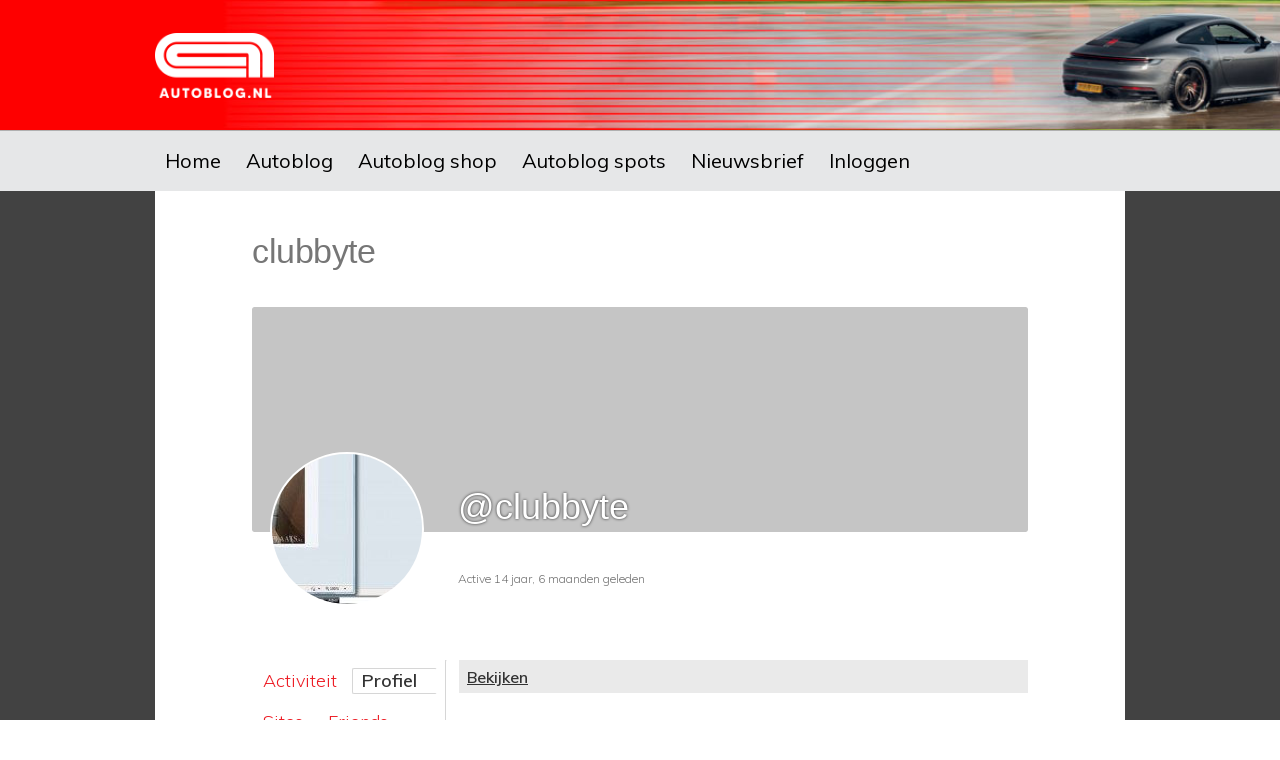

--- FILE ---
content_type: text/html; charset=UTF-8
request_url: https://netwerk.autoblog.nl/gebruikers/clubbyte/profile/
body_size: 17125
content:
<!DOCTYPE html>
<html lang="nl-NL">
<head >
<meta charset="UTF-8" />
<meta name="viewport" content="width=device-width, initial-scale=1" />
<meta name='robots' content='index, follow, max-image-preview:large, max-snippet:-1, max-video-preview:-1' />
	<style>img:is([sizes="auto" i], [sizes^="auto," i]) { contain-intrinsic-size: 3000px 1500px }</style>
		<script async src="https://oneline.nextday.media/static/tags/66db1bc5d6ce0fc4b45c4a77.js"></script>
	<script>
		var consentForAds = false;
	</script>
			<script>
			var gptadslots = [];
			var googletag = googletag || {};
			googletag.cmd = googletag.cmd || [];
			googletag.cmd.push(function() {
			googletag.pubads().disableInitialLoad();
			});
			</script>
			
			<!-- Facebook Pixel Code -->
			<script>
			!function(f,b,e,v,n,t,s)
			{if(f.fbq)return;n=f.fbq=function(){n.callMethod?
			n.callMethod.apply(n,arguments):n.queue.push(arguments)};
			if(!f._fbq)f._fbq=n;n.push=n;n.loaded=!0;n.version='2.0';
			n.queue=[];t=b.createElement(e);t.async=!0;
			t.src=v;s=b.getElementsByTagName(e)[0];
			s.parentNode.insertBefore(t,s)}(window,document,'script',
			'https://connect.facebook.net/en_US/fbevents.js');
			fbq('init', '2431600583762158');
			fbq('track', 'PageView');
			</script>
			<noscript>
			<img height="1" width="1" src="https://www.facebook.com/tr?id=2431600583762158&ev=PageView&noscript=1"/>
			</noscript>
			<script>
				window.dataLayer = window.dataLayer || [];
				function gtag(){dataLayer.push(arguments);}
				gtag('js', new Date());
				gtag('config', 'G-QDSBK0CRE7');
			</script>
			<!-- Google Tag Manager -->
				<script>(function(w,d,s,l,i){w[l]=w[l]||[];w[l].push({'gtm.start':
				new Date().getTime(),event:'gtm.js'});var f=d.getElementsByTagName(s)[0],
				j=d.createElement(s),dl=l!='dataLayer'?'&l='+l:'';j.async=true;j.src=
				'https://www.googletagmanager.com/gtm.js?id='+i+dl;f.parentNode.insertBefore(j,f);
				})(window,document,'script','dataLayer','GTM-NHWLRCW');</script>
			<!-- End Google Tag Manager -->
			<meta http-equiv="Pragma" content="no-cache" />
	<meta name="rating" content="Safe For Kids" />
	<meta name="copyright" content="2026" />
	<meta name="apple-itunes-app" content="app-id=390857366">
	<meta name="google-play-app" content="app-id=com.opacha.autoblog">
	<meta name="p:domain_verify" content="0e7fbe51ca90c51e0c8149a7a04177af" />
	
	<!-- This site is optimized with the Yoast SEO Premium plugin v26.8 (Yoast SEO v26.8) - https://yoast.com/product/yoast-seo-premium-wordpress/ -->
	<title>Profiel &#8211; clubbyte</title>
	<meta property="og:locale" content="nl_NL" />
	<meta property="og:type" content="website" />
	<meta property="og:site_name" content="Autoblog.nl netwerk" />
	<meta name="twitter:card" content="summary_large_image" />
	<meta name="twitter:site" content="@autoblog" />
	<script type="application/ld+json" class="yoast-schema-graph">{"@context":"https://schema.org","@graph":[{"@type":"WebSite","@id":"https://netwerk.autoblog.nl/#website","url":"https://netwerk.autoblog.nl/","name":"Autoblog.nl netwerk","description":"Wij houden van auto&#039;s","publisher":{"@id":"https://netwerk.autoblog.nl/#organization"},"potentialAction":[{"@type":"SearchAction","target":{"@type":"EntryPoint","urlTemplate":"https://netwerk.autoblog.nl/?s={search_term_string}"},"query-input":{"@type":"PropertyValueSpecification","valueRequired":true,"valueName":"search_term_string"}}],"inLanguage":"nl-NL"},{"@type":"Organization","@id":"https://netwerk.autoblog.nl/#organization","name":"Autoblog BV","url":"https://netwerk.autoblog.nl/","logo":{"@type":"ImageObject","inLanguage":"nl-NL","@id":"https://netwerk.autoblog.nl/#/schema/logo/image/","url":"https://netwerk.autoblog.nl/wp-content/uploads/2020/05/ab_logo_large.png","contentUrl":"https://netwerk.autoblog.nl/wp-content/uploads/2020/05/ab_logo_large.png","width":123,"height":93,"caption":"Autoblog BV"},"image":{"@id":"https://netwerk.autoblog.nl/#/schema/logo/image/"},"sameAs":["https://www.facebook.com/autoblog.nl","https://x.com/autoblog","https://www.instagram.com/autoblognl/","https://www.youtube.com/user/autoblogger"]}]}</script>
	<!-- / Yoast SEO Premium plugin. -->


<link rel='dns-prefetch' href='//www.autoblog.nl' />
<link rel='dns-prefetch' href='//static.autoblog.nl' />
<link rel='dns-prefetch' href='//fonts.googleapis.com' />
<link rel='dns-prefetch' href='//unpkg.com' />
<link rel='dns-prefetch' href='//maxcdn.bootstrapcdn.com' />
<link rel="alternate" type="application/rss+xml" title="Autoblog.nl netwerk &raquo; feed" href="https://netwerk.autoblog.nl/feed/" />
<link rel="alternate" type="application/rss+xml" title="Autoblog.nl netwerk &raquo; reacties feed" href="https://netwerk.autoblog.nl/comments/feed/" />
<script type="text/javascript">
/* <![CDATA[ */
window._wpemojiSettings = {"baseUrl":"https:\/\/s.w.org\/images\/core\/emoji\/16.0.1\/72x72\/","ext":".png","svgUrl":"https:\/\/s.w.org\/images\/core\/emoji\/16.0.1\/svg\/","svgExt":".svg","source":{"concatemoji":"https:\/\/netwerk.autoblog.nl\/wp-includes\/js\/wp-emoji-release.min.js?ver=6.8.3"}};
/*! This file is auto-generated */
!function(s,n){var o,i,e;function c(e){try{var t={supportTests:e,timestamp:(new Date).valueOf()};sessionStorage.setItem(o,JSON.stringify(t))}catch(e){}}function p(e,t,n){e.clearRect(0,0,e.canvas.width,e.canvas.height),e.fillText(t,0,0);var t=new Uint32Array(e.getImageData(0,0,e.canvas.width,e.canvas.height).data),a=(e.clearRect(0,0,e.canvas.width,e.canvas.height),e.fillText(n,0,0),new Uint32Array(e.getImageData(0,0,e.canvas.width,e.canvas.height).data));return t.every(function(e,t){return e===a[t]})}function u(e,t){e.clearRect(0,0,e.canvas.width,e.canvas.height),e.fillText(t,0,0);for(var n=e.getImageData(16,16,1,1),a=0;a<n.data.length;a++)if(0!==n.data[a])return!1;return!0}function f(e,t,n,a){switch(t){case"flag":return n(e,"\ud83c\udff3\ufe0f\u200d\u26a7\ufe0f","\ud83c\udff3\ufe0f\u200b\u26a7\ufe0f")?!1:!n(e,"\ud83c\udde8\ud83c\uddf6","\ud83c\udde8\u200b\ud83c\uddf6")&&!n(e,"\ud83c\udff4\udb40\udc67\udb40\udc62\udb40\udc65\udb40\udc6e\udb40\udc67\udb40\udc7f","\ud83c\udff4\u200b\udb40\udc67\u200b\udb40\udc62\u200b\udb40\udc65\u200b\udb40\udc6e\u200b\udb40\udc67\u200b\udb40\udc7f");case"emoji":return!a(e,"\ud83e\udedf")}return!1}function g(e,t,n,a){var r="undefined"!=typeof WorkerGlobalScope&&self instanceof WorkerGlobalScope?new OffscreenCanvas(300,150):s.createElement("canvas"),o=r.getContext("2d",{willReadFrequently:!0}),i=(o.textBaseline="top",o.font="600 32px Arial",{});return e.forEach(function(e){i[e]=t(o,e,n,a)}),i}function t(e){var t=s.createElement("script");t.src=e,t.defer=!0,s.head.appendChild(t)}"undefined"!=typeof Promise&&(o="wpEmojiSettingsSupports",i=["flag","emoji"],n.supports={everything:!0,everythingExceptFlag:!0},e=new Promise(function(e){s.addEventListener("DOMContentLoaded",e,{once:!0})}),new Promise(function(t){var n=function(){try{var e=JSON.parse(sessionStorage.getItem(o));if("object"==typeof e&&"number"==typeof e.timestamp&&(new Date).valueOf()<e.timestamp+604800&&"object"==typeof e.supportTests)return e.supportTests}catch(e){}return null}();if(!n){if("undefined"!=typeof Worker&&"undefined"!=typeof OffscreenCanvas&&"undefined"!=typeof URL&&URL.createObjectURL&&"undefined"!=typeof Blob)try{var e="postMessage("+g.toString()+"("+[JSON.stringify(i),f.toString(),p.toString(),u.toString()].join(",")+"));",a=new Blob([e],{type:"text/javascript"}),r=new Worker(URL.createObjectURL(a),{name:"wpTestEmojiSupports"});return void(r.onmessage=function(e){c(n=e.data),r.terminate(),t(n)})}catch(e){}c(n=g(i,f,p,u))}t(n)}).then(function(e){for(var t in e)n.supports[t]=e[t],n.supports.everything=n.supports.everything&&n.supports[t],"flag"!==t&&(n.supports.everythingExceptFlag=n.supports.everythingExceptFlag&&n.supports[t]);n.supports.everythingExceptFlag=n.supports.everythingExceptFlag&&!n.supports.flag,n.DOMReady=!1,n.readyCallback=function(){n.DOMReady=!0}}).then(function(){return e}).then(function(){var e;n.supports.everything||(n.readyCallback(),(e=n.source||{}).concatemoji?t(e.concatemoji):e.wpemoji&&e.twemoji&&(t(e.twemoji),t(e.wpemoji)))}))}((window,document),window._wpemojiSettings);
/* ]]> */
</script>
<link rel='stylesheet' id='autoblog-netwerk-css' href='https://netwerk.autoblog.nl/wp-content/themes/autoblog-netwerk/style.css?ver=7.31.19' type='text/css' media='all' />
<style id='wp-emoji-styles-inline-css' type='text/css'>

	img.wp-smiley, img.emoji {
		display: inline !important;
		border: none !important;
		box-shadow: none !important;
		height: 1em !important;
		width: 1em !important;
		margin: 0 0.07em !important;
		vertical-align: -0.1em !important;
		background: none !important;
		padding: 0 !important;
	}
</style>
<link rel='stylesheet' id='wp-block-library-css' href='https://netwerk.autoblog.nl/wp-includes/css/dist/block-library/style.min.css?ver=6.8.3' type='text/css' media='all' />
<style id='classic-theme-styles-inline-css' type='text/css'>
/*! This file is auto-generated */
.wp-block-button__link{color:#fff;background-color:#32373c;border-radius:9999px;box-shadow:none;text-decoration:none;padding:calc(.667em + 2px) calc(1.333em + 2px);font-size:1.125em}.wp-block-file__button{background:#32373c;color:#fff;text-decoration:none}
</style>
<style id='bp-login-form-style-inline-css' type='text/css'>
.widget_bp_core_login_widget .bp-login-widget-user-avatar{float:left}.widget_bp_core_login_widget .bp-login-widget-user-links{margin-left:70px}#bp-login-widget-form label{display:block;font-weight:600;margin:15px 0 5px;width:auto}#bp-login-widget-form input[type=password],#bp-login-widget-form input[type=text]{background-color:#fafafa;border:1px solid #d6d6d6;border-radius:0;font:inherit;font-size:100%;padding:.5em;width:100%}#bp-login-widget-form .bp-login-widget-register-link,#bp-login-widget-form .login-submit{display:inline;width:-moz-fit-content;width:fit-content}#bp-login-widget-form .bp-login-widget-register-link{margin-left:1em}#bp-login-widget-form .bp-login-widget-register-link a{filter:invert(1)}#bp-login-widget-form .bp-login-widget-pwd-link{font-size:80%}

</style>
<style id='bp-primary-nav-style-inline-css' type='text/css'>
.buddypress_object_nav .bp-navs{background:#0000;clear:both;overflow:hidden}.buddypress_object_nav .bp-navs ul{margin:0;padding:0}.buddypress_object_nav .bp-navs ul li{list-style:none;margin:0}.buddypress_object_nav .bp-navs ul li a,.buddypress_object_nav .bp-navs ul li span{border:0;display:block;padding:5px 10px;text-decoration:none}.buddypress_object_nav .bp-navs ul li .count{background:#eaeaea;border:1px solid #ccc;border-radius:50%;color:#555;display:inline-block;font-size:12px;margin-left:2px;padding:3px 6px;text-align:center;vertical-align:middle}.buddypress_object_nav .bp-navs ul li a .count:empty{display:none}.buddypress_object_nav .bp-navs ul li.last select{max-width:185px}.buddypress_object_nav .bp-navs ul li.current a,.buddypress_object_nav .bp-navs ul li.selected a{color:#333;opacity:1}.buddypress_object_nav .bp-navs ul li.current a .count,.buddypress_object_nav .bp-navs ul li.selected a .count{background-color:#fff}.buddypress_object_nav .bp-navs ul li.dynamic a .count,.buddypress_object_nav .bp-navs ul li.dynamic.current a .count,.buddypress_object_nav .bp-navs ul li.dynamic.selected a .count{background-color:#5087e5;border:0;color:#fafafa}.buddypress_object_nav .bp-navs ul li.dynamic a:hover .count{background-color:#5087e5;border:0;color:#fff}.buddypress_object_nav .main-navs.dir-navs{margin-bottom:20px}.buddypress_object_nav .bp-navs.group-create-links ul li.current a{text-align:center}.buddypress_object_nav .bp-navs.group-create-links ul li:not(.current),.buddypress_object_nav .bp-navs.group-create-links ul li:not(.current) a{color:#767676}.buddypress_object_nav .bp-navs.group-create-links ul li:not(.current) a:focus,.buddypress_object_nav .bp-navs.group-create-links ul li:not(.current) a:hover{background:none;color:#555}.buddypress_object_nav .bp-navs.group-create-links ul li:not(.current) a[disabled]:focus,.buddypress_object_nav .bp-navs.group-create-links ul li:not(.current) a[disabled]:hover{color:#767676}

</style>
<style id='bp-member-style-inline-css' type='text/css'>
[data-type="bp/member"] input.components-placeholder__input{border:1px solid #757575;border-radius:2px;flex:1 1 auto;padding:6px 8px}.bp-block-member{position:relative}.bp-block-member .member-content{display:flex}.bp-block-member .user-nicename{display:block}.bp-block-member .user-nicename a{border:none;color:currentColor;text-decoration:none}.bp-block-member .bp-profile-button{width:100%}.bp-block-member .bp-profile-button a.button{bottom:10px;display:inline-block;margin:18px 0 0;position:absolute;right:0}.bp-block-member.has-cover .item-header-avatar,.bp-block-member.has-cover .member-content,.bp-block-member.has-cover .member-description{z-index:2}.bp-block-member.has-cover .member-content,.bp-block-member.has-cover .member-description{padding-top:75px}.bp-block-member.has-cover .bp-member-cover-image{background-color:#c5c5c5;background-position:top;background-repeat:no-repeat;background-size:cover;border:0;display:block;height:150px;left:0;margin:0;padding:0;position:absolute;top:0;width:100%;z-index:1}.bp-block-member img.avatar{height:auto;width:auto}.bp-block-member.avatar-none .item-header-avatar{display:none}.bp-block-member.avatar-none.has-cover{min-height:200px}.bp-block-member.avatar-full{min-height:150px}.bp-block-member.avatar-full .item-header-avatar{width:180px}.bp-block-member.avatar-thumb .member-content{align-items:center;min-height:50px}.bp-block-member.avatar-thumb .item-header-avatar{width:70px}.bp-block-member.avatar-full.has-cover{min-height:300px}.bp-block-member.avatar-full.has-cover .item-header-avatar{width:200px}.bp-block-member.avatar-full.has-cover img.avatar{background:#fffc;border:2px solid #fff;margin-left:20px}.bp-block-member.avatar-thumb.has-cover .item-header-avatar{padding-top:75px}.entry .entry-content .bp-block-member .user-nicename a{border:none;color:currentColor;text-decoration:none}

</style>
<style id='bp-members-style-inline-css' type='text/css'>
[data-type="bp/members"] .components-placeholder.is-appender{min-height:0}[data-type="bp/members"] .components-placeholder.is-appender .components-placeholder__label:empty{display:none}[data-type="bp/members"] .components-placeholder input.components-placeholder__input{border:1px solid #757575;border-radius:2px;flex:1 1 auto;padding:6px 8px}[data-type="bp/members"].avatar-none .member-description{width:calc(100% - 44px)}[data-type="bp/members"].avatar-full .member-description{width:calc(100% - 224px)}[data-type="bp/members"].avatar-thumb .member-description{width:calc(100% - 114px)}[data-type="bp/members"] .member-content{position:relative}[data-type="bp/members"] .member-content .is-right{position:absolute;right:2px;top:2px}[data-type="bp/members"] .columns-2 .member-content .member-description,[data-type="bp/members"] .columns-3 .member-content .member-description,[data-type="bp/members"] .columns-4 .member-content .member-description{padding-left:44px;width:calc(100% - 44px)}[data-type="bp/members"] .columns-3 .is-right{right:-10px}[data-type="bp/members"] .columns-4 .is-right{right:-50px}.bp-block-members.is-grid{display:flex;flex-wrap:wrap;padding:0}.bp-block-members.is-grid .member-content{margin:0 1.25em 1.25em 0;width:100%}@media(min-width:600px){.bp-block-members.columns-2 .member-content{width:calc(50% - .625em)}.bp-block-members.columns-2 .member-content:nth-child(2n){margin-right:0}.bp-block-members.columns-3 .member-content{width:calc(33.33333% - .83333em)}.bp-block-members.columns-3 .member-content:nth-child(3n){margin-right:0}.bp-block-members.columns-4 .member-content{width:calc(25% - .9375em)}.bp-block-members.columns-4 .member-content:nth-child(4n){margin-right:0}}.bp-block-members .member-content{display:flex;flex-direction:column;padding-bottom:1em;text-align:center}.bp-block-members .member-content .item-header-avatar,.bp-block-members .member-content .member-description{width:100%}.bp-block-members .member-content .item-header-avatar{margin:0 auto}.bp-block-members .member-content .item-header-avatar img.avatar{display:inline-block}@media(min-width:600px){.bp-block-members .member-content{flex-direction:row;text-align:left}.bp-block-members .member-content .item-header-avatar,.bp-block-members .member-content .member-description{width:auto}.bp-block-members .member-content .item-header-avatar{margin:0}}.bp-block-members .member-content .user-nicename{display:block}.bp-block-members .member-content .user-nicename a{border:none;color:currentColor;text-decoration:none}.bp-block-members .member-content time{color:#767676;display:block;font-size:80%}.bp-block-members.avatar-none .item-header-avatar{display:none}.bp-block-members.avatar-full{min-height:190px}.bp-block-members.avatar-full .item-header-avatar{width:180px}.bp-block-members.avatar-thumb .member-content{min-height:80px}.bp-block-members.avatar-thumb .item-header-avatar{width:70px}.bp-block-members.columns-2 .member-content,.bp-block-members.columns-3 .member-content,.bp-block-members.columns-4 .member-content{display:block;text-align:center}.bp-block-members.columns-2 .member-content .item-header-avatar,.bp-block-members.columns-3 .member-content .item-header-avatar,.bp-block-members.columns-4 .member-content .item-header-avatar{margin:0 auto}.bp-block-members img.avatar{height:auto;max-width:-moz-fit-content;max-width:fit-content;width:auto}.bp-block-members .member-content.has-activity{align-items:center}.bp-block-members .member-content.has-activity .item-header-avatar{padding-right:1em}.bp-block-members .member-content.has-activity .wp-block-quote{margin-bottom:0;text-align:left}.bp-block-members .member-content.has-activity .wp-block-quote cite a,.entry .entry-content .bp-block-members .user-nicename a{border:none;color:currentColor;text-decoration:none}

</style>
<style id='bp-dynamic-members-style-inline-css' type='text/css'>
.bp-dynamic-block-container .item-options{font-size:.5em;margin:0 0 1em;padding:1em 0}.bp-dynamic-block-container .item-options a.selected{font-weight:600}.bp-dynamic-block-container ul.item-list{list-style:none;margin:1em 0;padding-left:0}.bp-dynamic-block-container ul.item-list li{margin-bottom:1em}.bp-dynamic-block-container ul.item-list li:after,.bp-dynamic-block-container ul.item-list li:before{content:" ";display:table}.bp-dynamic-block-container ul.item-list li:after{clear:both}.bp-dynamic-block-container ul.item-list li .item-avatar{float:left;width:60px}.bp-dynamic-block-container ul.item-list li .item{margin-left:70px}

</style>
<style id='bp-online-members-style-inline-css' type='text/css'>
.widget_bp_core_whos_online_widget .avatar-block,[data-type="bp/online-members"] .avatar-block{display:flex;flex-flow:row wrap}.widget_bp_core_whos_online_widget .avatar-block img,[data-type="bp/online-members"] .avatar-block img{margin:.5em}

</style>
<style id='bp-active-members-style-inline-css' type='text/css'>
.widget_bp_core_recently_active_widget .avatar-block,[data-type="bp/active-members"] .avatar-block{display:flex;flex-flow:row wrap}.widget_bp_core_recently_active_widget .avatar-block img,[data-type="bp/active-members"] .avatar-block img{margin:.5em}

</style>
<style id='bp-latest-activities-style-inline-css' type='text/css'>
.bp-latest-activities .components-flex.components-select-control select[multiple]{height:auto;padding:0 8px}.bp-latest-activities .components-flex.components-select-control select[multiple]+.components-input-control__suffix svg{display:none}.bp-latest-activities-block a,.entry .entry-content .bp-latest-activities-block a{border:none;text-decoration:none}.bp-latest-activities-block .activity-list.item-list blockquote{border:none;padding:0}.bp-latest-activities-block .activity-list.item-list blockquote .activity-item:not(.mini){box-shadow:1px 0 4px #00000026;padding:0 1em;position:relative}.bp-latest-activities-block .activity-list.item-list blockquote .activity-item:not(.mini):after,.bp-latest-activities-block .activity-list.item-list blockquote .activity-item:not(.mini):before{border-color:#0000;border-style:solid;content:"";display:block;height:0;left:15px;position:absolute;width:0}.bp-latest-activities-block .activity-list.item-list blockquote .activity-item:not(.mini):before{border-top-color:#00000026;border-width:9px;bottom:-18px;left:14px}.bp-latest-activities-block .activity-list.item-list blockquote .activity-item:not(.mini):after{border-top-color:#fff;border-width:8px;bottom:-16px}.bp-latest-activities-block .activity-list.item-list blockquote .activity-item.mini .avatar{display:inline-block;height:20px;margin-right:2px;vertical-align:middle;width:20px}.bp-latest-activities-block .activity-list.item-list footer{align-items:center;display:flex}.bp-latest-activities-block .activity-list.item-list footer img.avatar{border:none;display:inline-block;margin-right:.5em}.bp-latest-activities-block .activity-list.item-list footer .activity-time-since{font-size:90%}.bp-latest-activities-block .widget-error{border-left:4px solid #0b80a4;box-shadow:1px 0 4px #00000026}.bp-latest-activities-block .widget-error p{padding:0 1em}

</style>
<style id='bp-recent-posts-style-inline-css' type='text/css'>
.bp-recent-posts-block-container a{box-shadow:none;text-decoration:none}.bp-recent-posts-block-container ul.item-list{list-style:none;margin:10px 0}.bp-recent-posts-block-container ul.activity-list{padding:0}.bp-recent-posts-block-container ul.activity-list blockquote{margin:0 0 1.5em;overflow:visible;padding:0 0 .75em .75em}.bp-recent-posts-block-container ul.activity-list img{margin-bottom:.5em}.bp-recent-posts-block-container ul.activity-list li{border-bottom:1px solid #ccc;margin-bottom:1em}.bp-recent-posts-block-container ul.activity-list li .activity-header p{margin-bottom:.5em}.bp-recent-posts-block-container ul.activity-list li .activity-header p .time-since{color:#767676;font-size:80%;text-decoration:none}.bp-recent-posts-block-container ul.activity-list li:last-child{border-bottom:0}

</style>
<style id='bp-friends-style-inline-css' type='text/css'>
.bp-dynamic-block-container .item-options{font-size:.5em;margin:0 0 1em;padding:1em 0}.bp-dynamic-block-container .item-options a.selected{font-weight:600}.bp-dynamic-block-container ul.item-list{list-style:none;margin:1em 0;padding-left:0}.bp-dynamic-block-container ul.item-list li{margin-bottom:1em}.bp-dynamic-block-container ul.item-list li:after,.bp-dynamic-block-container ul.item-list li:before{content:" ";display:table}.bp-dynamic-block-container ul.item-list li:after{clear:both}.bp-dynamic-block-container ul.item-list li .item-avatar{float:left;width:60px}.bp-dynamic-block-container ul.item-list li .item{margin-left:70px}

</style>
<style id='bp-sitewide-notices-style-inline-css' type='text/css'>
.bp-sitewide-notice-block .bp-screen-reader-text,[data-type="bp/sitewide-notices"] .bp-screen-reader-text{border:0;clip:rect(0 0 0 0);height:1px;margin:-1px;overflow:hidden;padding:0;position:absolute;width:1px;word-wrap:normal!important}.bp-sitewide-notice-block [data-bp-tooltip]:after,[data-type="bp/sitewide-notices"] [data-bp-tooltip]:after{background-color:#fff;border:1px solid #737373;border-radius:1px;box-shadow:4px 4px 8px #0003;color:#333;content:attr(data-bp-tooltip);display:none;font-family:Helvetica Neue,Helvetica,Arial,san-serif;font-size:12px;font-weight:400;letter-spacing:normal;line-height:1.25;max-width:200px;opacity:0;padding:5px 8px;pointer-events:none;position:absolute;text-shadow:none;text-transform:none;transform:translateZ(0);transition:all 1.5s ease;visibility:hidden;white-space:nowrap;word-wrap:break-word;z-index:100000}.bp-sitewide-notice-block .bp-tooltip:after,[data-type="bp/sitewide-notices"] .bp-tooltip:after{left:50%;margin-top:7px;top:110%;transform:translate(-50%)}.bp-sitewide-notice-block{border-left:4px solid #ff853c;padding-left:1em;position:relative}.bp-sitewide-notice-block h2:before{background:none;border:none}.bp-sitewide-notice-block .dismiss-notice{background-color:#0000;border:1px solid #ff853c;color:#ff853c;display:block;padding:.2em .5em;position:absolute;right:.5em;top:.5em;width:-moz-fit-content;width:fit-content}.bp-sitewide-notice-block .dismiss-notice:hover{background-color:#ff853c;color:#fff}

</style>
<style id='global-styles-inline-css' type='text/css'>
:root{--wp--preset--aspect-ratio--square: 1;--wp--preset--aspect-ratio--4-3: 4/3;--wp--preset--aspect-ratio--3-4: 3/4;--wp--preset--aspect-ratio--3-2: 3/2;--wp--preset--aspect-ratio--2-3: 2/3;--wp--preset--aspect-ratio--16-9: 16/9;--wp--preset--aspect-ratio--9-16: 9/16;--wp--preset--color--black: #000000;--wp--preset--color--cyan-bluish-gray: #abb8c3;--wp--preset--color--white: #ffffff;--wp--preset--color--pale-pink: #f78da7;--wp--preset--color--vivid-red: #cf2e2e;--wp--preset--color--luminous-vivid-orange: #ff6900;--wp--preset--color--luminous-vivid-amber: #fcb900;--wp--preset--color--light-green-cyan: #7bdcb5;--wp--preset--color--vivid-green-cyan: #00d084;--wp--preset--color--pale-cyan-blue: #8ed1fc;--wp--preset--color--vivid-cyan-blue: #0693e3;--wp--preset--color--vivid-purple: #9b51e0;--wp--preset--color--theme-primary: #0066cc;--wp--preset--color--theme-secondary: #0066cc;--wp--preset--gradient--vivid-cyan-blue-to-vivid-purple: linear-gradient(135deg,rgba(6,147,227,1) 0%,rgb(155,81,224) 100%);--wp--preset--gradient--light-green-cyan-to-vivid-green-cyan: linear-gradient(135deg,rgb(122,220,180) 0%,rgb(0,208,130) 100%);--wp--preset--gradient--luminous-vivid-amber-to-luminous-vivid-orange: linear-gradient(135deg,rgba(252,185,0,1) 0%,rgba(255,105,0,1) 100%);--wp--preset--gradient--luminous-vivid-orange-to-vivid-red: linear-gradient(135deg,rgba(255,105,0,1) 0%,rgb(207,46,46) 100%);--wp--preset--gradient--very-light-gray-to-cyan-bluish-gray: linear-gradient(135deg,rgb(238,238,238) 0%,rgb(169,184,195) 100%);--wp--preset--gradient--cool-to-warm-spectrum: linear-gradient(135deg,rgb(74,234,220) 0%,rgb(151,120,209) 20%,rgb(207,42,186) 40%,rgb(238,44,130) 60%,rgb(251,105,98) 80%,rgb(254,248,76) 100%);--wp--preset--gradient--blush-light-purple: linear-gradient(135deg,rgb(255,206,236) 0%,rgb(152,150,240) 100%);--wp--preset--gradient--blush-bordeaux: linear-gradient(135deg,rgb(254,205,165) 0%,rgb(254,45,45) 50%,rgb(107,0,62) 100%);--wp--preset--gradient--luminous-dusk: linear-gradient(135deg,rgb(255,203,112) 0%,rgb(199,81,192) 50%,rgb(65,88,208) 100%);--wp--preset--gradient--pale-ocean: linear-gradient(135deg,rgb(255,245,203) 0%,rgb(182,227,212) 50%,rgb(51,167,181) 100%);--wp--preset--gradient--electric-grass: linear-gradient(135deg,rgb(202,248,128) 0%,rgb(113,206,126) 100%);--wp--preset--gradient--midnight: linear-gradient(135deg,rgb(2,3,129) 0%,rgb(40,116,252) 100%);--wp--preset--font-size--small: 14px;--wp--preset--font-size--medium: 20px;--wp--preset--font-size--large: 22px;--wp--preset--font-size--x-large: 42px;--wp--preset--font-size--normal: 18px;--wp--preset--font-size--larger: 26px;--wp--preset--spacing--20: 0.44rem;--wp--preset--spacing--30: 0.67rem;--wp--preset--spacing--40: 1rem;--wp--preset--spacing--50: 1.5rem;--wp--preset--spacing--60: 2.25rem;--wp--preset--spacing--70: 3.38rem;--wp--preset--spacing--80: 5.06rem;--wp--preset--shadow--natural: 6px 6px 9px rgba(0, 0, 0, 0.2);--wp--preset--shadow--deep: 12px 12px 50px rgba(0, 0, 0, 0.4);--wp--preset--shadow--sharp: 6px 6px 0px rgba(0, 0, 0, 0.2);--wp--preset--shadow--outlined: 6px 6px 0px -3px rgba(255, 255, 255, 1), 6px 6px rgba(0, 0, 0, 1);--wp--preset--shadow--crisp: 6px 6px 0px rgba(0, 0, 0, 1);}:where(.is-layout-flex){gap: 0.5em;}:where(.is-layout-grid){gap: 0.5em;}body .is-layout-flex{display: flex;}.is-layout-flex{flex-wrap: wrap;align-items: center;}.is-layout-flex > :is(*, div){margin: 0;}body .is-layout-grid{display: grid;}.is-layout-grid > :is(*, div){margin: 0;}:where(.wp-block-columns.is-layout-flex){gap: 2em;}:where(.wp-block-columns.is-layout-grid){gap: 2em;}:where(.wp-block-post-template.is-layout-flex){gap: 1.25em;}:where(.wp-block-post-template.is-layout-grid){gap: 1.25em;}.has-black-color{color: var(--wp--preset--color--black) !important;}.has-cyan-bluish-gray-color{color: var(--wp--preset--color--cyan-bluish-gray) !important;}.has-white-color{color: var(--wp--preset--color--white) !important;}.has-pale-pink-color{color: var(--wp--preset--color--pale-pink) !important;}.has-vivid-red-color{color: var(--wp--preset--color--vivid-red) !important;}.has-luminous-vivid-orange-color{color: var(--wp--preset--color--luminous-vivid-orange) !important;}.has-luminous-vivid-amber-color{color: var(--wp--preset--color--luminous-vivid-amber) !important;}.has-light-green-cyan-color{color: var(--wp--preset--color--light-green-cyan) !important;}.has-vivid-green-cyan-color{color: var(--wp--preset--color--vivid-green-cyan) !important;}.has-pale-cyan-blue-color{color: var(--wp--preset--color--pale-cyan-blue) !important;}.has-vivid-cyan-blue-color{color: var(--wp--preset--color--vivid-cyan-blue) !important;}.has-vivid-purple-color{color: var(--wp--preset--color--vivid-purple) !important;}.has-black-background-color{background-color: var(--wp--preset--color--black) !important;}.has-cyan-bluish-gray-background-color{background-color: var(--wp--preset--color--cyan-bluish-gray) !important;}.has-white-background-color{background-color: var(--wp--preset--color--white) !important;}.has-pale-pink-background-color{background-color: var(--wp--preset--color--pale-pink) !important;}.has-vivid-red-background-color{background-color: var(--wp--preset--color--vivid-red) !important;}.has-luminous-vivid-orange-background-color{background-color: var(--wp--preset--color--luminous-vivid-orange) !important;}.has-luminous-vivid-amber-background-color{background-color: var(--wp--preset--color--luminous-vivid-amber) !important;}.has-light-green-cyan-background-color{background-color: var(--wp--preset--color--light-green-cyan) !important;}.has-vivid-green-cyan-background-color{background-color: var(--wp--preset--color--vivid-green-cyan) !important;}.has-pale-cyan-blue-background-color{background-color: var(--wp--preset--color--pale-cyan-blue) !important;}.has-vivid-cyan-blue-background-color{background-color: var(--wp--preset--color--vivid-cyan-blue) !important;}.has-vivid-purple-background-color{background-color: var(--wp--preset--color--vivid-purple) !important;}.has-black-border-color{border-color: var(--wp--preset--color--black) !important;}.has-cyan-bluish-gray-border-color{border-color: var(--wp--preset--color--cyan-bluish-gray) !important;}.has-white-border-color{border-color: var(--wp--preset--color--white) !important;}.has-pale-pink-border-color{border-color: var(--wp--preset--color--pale-pink) !important;}.has-vivid-red-border-color{border-color: var(--wp--preset--color--vivid-red) !important;}.has-luminous-vivid-orange-border-color{border-color: var(--wp--preset--color--luminous-vivid-orange) !important;}.has-luminous-vivid-amber-border-color{border-color: var(--wp--preset--color--luminous-vivid-amber) !important;}.has-light-green-cyan-border-color{border-color: var(--wp--preset--color--light-green-cyan) !important;}.has-vivid-green-cyan-border-color{border-color: var(--wp--preset--color--vivid-green-cyan) !important;}.has-pale-cyan-blue-border-color{border-color: var(--wp--preset--color--pale-cyan-blue) !important;}.has-vivid-cyan-blue-border-color{border-color: var(--wp--preset--color--vivid-cyan-blue) !important;}.has-vivid-purple-border-color{border-color: var(--wp--preset--color--vivid-purple) !important;}.has-vivid-cyan-blue-to-vivid-purple-gradient-background{background: var(--wp--preset--gradient--vivid-cyan-blue-to-vivid-purple) !important;}.has-light-green-cyan-to-vivid-green-cyan-gradient-background{background: var(--wp--preset--gradient--light-green-cyan-to-vivid-green-cyan) !important;}.has-luminous-vivid-amber-to-luminous-vivid-orange-gradient-background{background: var(--wp--preset--gradient--luminous-vivid-amber-to-luminous-vivid-orange) !important;}.has-luminous-vivid-orange-to-vivid-red-gradient-background{background: var(--wp--preset--gradient--luminous-vivid-orange-to-vivid-red) !important;}.has-very-light-gray-to-cyan-bluish-gray-gradient-background{background: var(--wp--preset--gradient--very-light-gray-to-cyan-bluish-gray) !important;}.has-cool-to-warm-spectrum-gradient-background{background: var(--wp--preset--gradient--cool-to-warm-spectrum) !important;}.has-blush-light-purple-gradient-background{background: var(--wp--preset--gradient--blush-light-purple) !important;}.has-blush-bordeaux-gradient-background{background: var(--wp--preset--gradient--blush-bordeaux) !important;}.has-luminous-dusk-gradient-background{background: var(--wp--preset--gradient--luminous-dusk) !important;}.has-pale-ocean-gradient-background{background: var(--wp--preset--gradient--pale-ocean) !important;}.has-electric-grass-gradient-background{background: var(--wp--preset--gradient--electric-grass) !important;}.has-midnight-gradient-background{background: var(--wp--preset--gradient--midnight) !important;}.has-small-font-size{font-size: var(--wp--preset--font-size--small) !important;}.has-medium-font-size{font-size: var(--wp--preset--font-size--medium) !important;}.has-large-font-size{font-size: var(--wp--preset--font-size--large) !important;}.has-x-large-font-size{font-size: var(--wp--preset--font-size--x-large) !important;}
:where(.wp-block-post-template.is-layout-flex){gap: 1.25em;}:where(.wp-block-post-template.is-layout-grid){gap: 1.25em;}
:where(.wp-block-columns.is-layout-flex){gap: 2em;}:where(.wp-block-columns.is-layout-grid){gap: 2em;}
:root :where(.wp-block-pullquote){font-size: 1.5em;line-height: 1.6;}
</style>
<link rel='stylesheet' id='dashicons-css' href='https://netwerk.autoblog.nl/wp-includes/css/dashicons.min.css?ver=6.8.3' type='text/css' media='all' />
<link rel='stylesheet' id='bp-tooltips-css' href='https://netwerk.autoblog.nl/wp-content/plugins/buddypress/bp-templates/bp-nouveau/css/bp-tooltips.min.css?ver=14.4.0' type='text/css' media='all' />
<link rel='stylesheet' id='bp-nouveau-css' href='https://netwerk.autoblog.nl/wp-content/plugins/buddypress/bp-templates/bp-nouveau/css/buddypress.min.css?ver=14.4.0' type='text/css' media='screen' />
<style id='bp-nouveau-inline-css' type='text/css'>

		/* Cover image */
		#buddypress #item-header-cover-image {
			min-height: 225px;
			margin-bottom: 1em;
		}

		#buddypress #item-header-cover-image:after {
			clear: both;
			content: "";
			display: table;
		}

		#buddypress #header-cover-image {
			height: 225px;
			background-image: url(  );
		}

		#buddypress #create-group-form #header-cover-image {
			position: relative;
			margin: 1em 0;
		}

		.bp-user #buddypress #item-header {
			padding-top: 0;
		}

		#buddypress #item-header-cover-image #item-header-avatar {
			margin-top: 145px;
			float: left;
			overflow: visible;
			width:auto;
		}

		#buddypress div#item-header #item-header-cover-image #item-header-content {
			clear: both;
			float: left;
			margin-left: 170px;
			margin-top: -140px;
			width:auto;
		}

		body.single-item.groups #buddypress div#item-header #item-header-cover-image #item-header-content,
		body.single-item.groups #buddypress div#item-header #item-header-cover-image #item-actions {
			margin-top: 225px;
			margin-left: 0;
			clear: none;
			max-width: 50%;
		}

		body.single-item.groups #buddypress div#item-header #item-header-cover-image #item-actions {
			padding-top: 20px;
			max-width: 20%;
		}

		

		#buddypress div#item-header-cover-image h2 a,
		#buddypress div#item-header-cover-image h2 {
			color: #FFF;
			text-rendering: optimizelegibility;
			text-shadow: 0px 0px 3px rgba( 0, 0, 0, 0.8 );
			margin: 0 0 .6em;
			font-size:200%;
		}

		#buddypress #item-header-cover-image #item-header-avatar img.avatar {
			border: solid 2px #FFF;
			background: rgba( 255, 255, 255, 0.8 );
		}

		#buddypress #item-header-cover-image #item-header-avatar a {
			border: none;
			text-decoration: none;
		}

		#buddypress #item-header-cover-image #item-buttons {
			margin: 0 0 10px;
			padding: 0 0 5px;
		}

		#buddypress #item-header-cover-image #item-buttons:after {
			clear: both;
			content: "";
			display: table;
		}

		@media screen and (max-width: 782px) {
			#buddypress #item-header-cover-image #item-header-avatar,
			.bp-user #buddypress #item-header #item-header-cover-image #item-header-avatar,
			#buddypress div#item-header #item-header-cover-image #item-header-content {
				width:100%;
				text-align:center;
			}

			#buddypress #item-header-cover-image #item-header-avatar a {
				display:inline-block;
			}

			#buddypress #item-header-cover-image #item-header-avatar img {
				margin:0;
			}

			#buddypress div#item-header #item-header-cover-image #item-header-content,
			body.single-item.groups #buddypress div#item-header #item-header-cover-image #item-header-content,
			body.single-item.groups #buddypress div#item-header #item-header-cover-image #item-actions {
				margin:0;
			}

			body.single-item.groups #buddypress div#item-header #item-header-cover-image #item-header-content,
			body.single-item.groups #buddypress div#item-header #item-header-cover-image #item-actions {
				max-width: 100%;
			}

			#buddypress div#item-header-cover-image h2 a,
			#buddypress div#item-header-cover-image h2 {
				color: inherit;
				text-shadow: none;
				margin:25px 0 0;
				font-size:200%;
			}

			#buddypress #item-header-cover-image #item-buttons div {
				float:none;
				display:inline-block;
			}

			#buddypress #item-header-cover-image #item-buttons:before {
				content:"";
			}

			#buddypress #item-header-cover-image #item-buttons {
				margin: 5px 0;
			}
		}
	
</style>
<link rel='stylesheet' id='bp-nouveau-priority-nav-css' href='https://netwerk.autoblog.nl/wp-content/plugins/buddypress/bp-templates/bp-nouveau/css/priority-nav.min.css?ver=14.4.0' type='text/css' media='screen' />
<link rel='stylesheet' id='jfb-css' href='https://netwerk.autoblog.nl/wp-content/plugins/wp-fb-autoconnect/style.css?ver=4.6.4' type='text/css' media='all' />
<link rel='stylesheet' id='cookie-consent-css-css' href='https://www.autoblog.nl/wp-content/ab_cookiewall2.css?ver=7.31.19' type='text/css' media='all' />
<link rel='stylesheet' id='combined-styles-css' href='https://static.autoblog.nl/images/layout/css/combined-styles.css?ver=7.31.19' type='text/css' media='all' />
<link rel='stylesheet' id='autoblog-fonts-css' href='https://fonts.googleapis.com/css?family=Muli%3A300%2C300i%2C400%2C400i%2C600%2C600i&#038;ver=7.31.19' type='text/css' media='all' />
<link rel='stylesheet' id='autoblog-icons-css' href='https://unpkg.com/ionicons@4.1.2/dist/css/ionicons.min.css?ver=7.31.19' type='text/css' media='all' />
<link rel='stylesheet' id='load-fa-css' href='https://maxcdn.bootstrapcdn.com/font-awesome/4.7.0/css/font-awesome.min.css?ver=7.31.19' type='text/css' media='all' />
<link rel='stylesheet' id='autoblog-netwerk-gutenberg-css' href='https://netwerk.autoblog.nl/wp-content/themes/autoblog-netwerk/lib/gutenberg/front-end.css?ver=7.31.19' type='text/css' media='all' />
<style id='autoblog-netwerk-gutenberg-inline-css' type='text/css'>
.ab-block-post-grid .ab-post-grid-items .ab-block-post-grid-title a:hover {
	color: #0066cc;
}

.site-container .wp-block-button .wp-block-button__link {
	background-color: #0066cc;
}

.wp-block-button .wp-block-button__link:not(.has-background),
.wp-block-button .wp-block-button__link:not(.has-background):focus,
.wp-block-button .wp-block-button__link:not(.has-background):hover {
	color: #ffffff;
}

.site-container .wp-block-button.is-style-outline .wp-block-button__link {
	color: #0066cc;
}

.site-container .wp-block-button.is-style-outline .wp-block-button__link:focus,
.site-container .wp-block-button.is-style-outline .wp-block-button__link:hover {
	color: #2389ef;
}		.site-container .has-small-font-size {
			font-size: 14px;
		}		.site-container .has-normal-font-size {
			font-size: 18px;
		}		.site-container .has-large-font-size {
			font-size: 22px;
		}		.site-container .has-larger-font-size {
			font-size: 26px;
		}		.site-container .has-theme-primary-color,
		.site-container .wp-block-button .wp-block-button__link.has-theme-primary-color,
		.site-container .wp-block-button.is-style-outline .wp-block-button__link.has-theme-primary-color {
			color: #0066cc;
		}

		.site-container .has-theme-primary-background-color,
		.site-container .wp-block-button .wp-block-button__link.has-theme-primary-background-color,
		.site-container .wp-block-pullquote.is-style-solid-color.has-theme-primary-background-color {
			background-color: #0066cc;
		}		.site-container .has-theme-secondary-color,
		.site-container .wp-block-button .wp-block-button__link.has-theme-secondary-color,
		.site-container .wp-block-button.is-style-outline .wp-block-button__link.has-theme-secondary-color {
			color: #0066cc;
		}

		.site-container .has-theme-secondary-background-color,
		.site-container .wp-block-button .wp-block-button__link.has-theme-secondary-background-color,
		.site-container .wp-block-pullquote.is-style-solid-color.has-theme-secondary-background-color {
			background-color: #0066cc;
		}
</style>
<script type="text/javascript" src="https://netwerk.autoblog.nl/wp-includes/js/jquery/jquery.min.js?ver=3.7.1" id="jquery-core-js"></script>
<script type="text/javascript" src="https://netwerk.autoblog.nl/wp-includes/js/jquery/jquery-migrate.min.js?ver=3.4.1" id="jquery-migrate-js"></script>
<script type="text/javascript" src="https://netwerk.autoblog.nl/wp-content/plugins/buddypress/bp-core/js/jquery-query.min.js?ver=14.4.0" id="bp-jquery-query-js"></script>
<script type="text/javascript" src="https://netwerk.autoblog.nl/wp-content/plugins/buddypress/bp-core/js/vendor/jquery-cookie.min.js?ver=14.4.0" id="bp-jquery-cookie-js"></script>
<script type="text/javascript" src="https://netwerk.autoblog.nl/wp-content/plugins/buddypress/bp-core/js/vendor/jquery-scroll-to.min.js?ver=14.4.0" id="bp-jquery-scroll-to-js"></script>
<script type="text/javascript" id="BENrueeg_RUE-not_file_js-js-extra">
/* <![CDATA[ */
var BENrueeg_RUE_js_Params = {"is_field_name_removed":""};
/* ]]> */
</script>
<link rel="https://api.w.org/" href="https://netwerk.autoblog.nl/wp-json/" /><link rel="alternate" title="JSON" type="application/json" href="https://netwerk.autoblog.nl/wp-json/wp/v2/buddypress/31" /><link rel="EditURI" type="application/rsd+xml" title="RSD" href="https://netwerk.autoblog.nl/xmlrpc.php?rsd" />
<link rel='shortlink' href='https://netwerk.autoblog.nl/?p=31' />
<link rel="alternate" title="oEmbed (JSON)" type="application/json+oembed" href="https://netwerk.autoblog.nl/wp-json/oembed/1.0/embed?url" />
<link rel="alternate" title="oEmbed (XML)" type="text/xml+oembed" href="https://netwerk.autoblog.nl/wp-json/oembed/1.0/embed?url&#038;format=xml" />

	<script type="text/javascript">var ajaxurl = 'https://netwerk.autoblog.nl/wp-admin/admin-ajax.php';</script>


			<style type='text/css'>
			.editfield.field_1 {  }
			#profile-details-section {  }
			</style>
			
			<script type='text/javascript'>
			var url = document.location.href;
			jQuery(document).ready(function($) {
			//copy profile username to account name during registration
			//if (url.indexOf('register/') >= 0) {
			if (BENrueeg_RUE_js_Params.is_field_name_removed) {
			$('#signup_username').blur(function(){
			$('#field_1').val($('#signup_username').val());
			});
			}
			//}
			});
			</script>
				<link rel="alternate" type="application/rss+xml" title="Autoblog.nl netwerk | clubbyte | Activiteiten RSS Feed" href="https://netwerk.autoblog.nl/gebruikers/clubbyte/activity/feed/" />
	
	<link rel="alternate" type="application/rss+xml" title="Autoblog.nl netwerk | Site brede activiteit RSS feed" href="https://netwerk.autoblog.nl/activity/feed/" />

<link rel='canonical' href='https://netwerk.autoblog.nl/gebruikers/clubbyte/profile/' />
<link rel="icon" href="https://netwerk.autoblog.nl/wp-content/uploads/2021/11/cropped-Autoblog-favicon.png" sizes="32x32" />
<link rel="icon" href="https://netwerk.autoblog.nl/wp-content/uploads/2021/11/cropped-Autoblog-favicon.png" sizes="192x192" />
<link rel="apple-touch-icon" href="https://netwerk.autoblog.nl/wp-content/uploads/2021/11/cropped-Autoblog-favicon.png" />
<meta name="msapplication-TileImage" content="https://netwerk.autoblog.nl/wp-content/uploads/2021/11/cropped-Autoblog-favicon.png" />
		<style type="text/css" id="wp-custom-css">
			.buddypress .entry-content ul {
	margin: 0
}

.buddypress-wrap.bp-dir-hori-nav:not(.bp-vertical-navs) nav:not(.tabbed-links) {
	box-shadow: 0
}

.buddypress .entry-content ul>li {
	list-style-type: none;
}		</style>
		</head>
<body class="xprofile bp-user my-profile profile public buddypress bp-nouveau wp-singular buddypress-template-default page page-id-31 wp-custom-logo wp-embed-responsive wp-theme-genesis wp-child-theme-autoblog-netwerk header-full-width full-width-content genesis-breadcrumbs-hidden not-logged-in">    <!-- Google Tag Manager (noscript) -->
    <noscript><iframe src="https://www.googletagmanager.com/ns.html?id=GTM-NHWLRCW"
    height="0" width="0" style="display:none;visibility:hidden"></iframe></noscript>
    <!-- End Google Tag Manager (noscript) -->
    <div class="site-container"><ul class="genesis-skip-link"><li><a href="#genesis-nav-primary" class="screen-reader-shortcut"> Spring naar de hoofdnavigatie</a></li><li><a href="#genesis-content" class="screen-reader-shortcut"> Door naar de hoofd inhoud</a></li></ul><header class="site-header"><div class="wrap"><div class="title-area"><a href="https://netwerk.autoblog.nl/" class="custom-logo-link" rel="home"><img width="512" height="280" src="https://netwerk.autoblog.nl/wp-content/uploads/2021/11/Autoblog-logo-website.png" class="custom-logo" alt="Autoblog.nl netwerk" decoding="async" fetchpriority="high" /></a><p class="site-title">Autoblog.nl netwerk</p><p class="site-description">Wij houden van auto&#039;s</p></div></div></header><nav class="nav-primary" aria-label="Hoofd" id="genesis-nav-primary"><div class="wrap"><ul id="menu-netwerkmenu" class="menu genesis-nav-menu menu-primary js-superfish"><li id="menu-item-1830" class="menu-item menu-item-type-post_type menu-item-object-buddypress menu-item-home menu-item-1830"><a href="https://netwerk.autoblog.nl/activity/"><span >Home</span></a></li>
<li id="menu-item-1899" class="menu-item menu-item-type-custom menu-item-object-custom menu-item-1899"><a href="https://autoblog.nl"><span >Autoblog</span></a></li>
<li id="menu-item-2131" class="menu-item menu-item-type-custom menu-item-object-custom menu-item-2131"><a href="https://shop.autoblog.nl"><span >Autoblog shop</span></a></li>
<li id="menu-item-2146" class="menu-item menu-item-type-custom menu-item-object-custom menu-item-2146"><a href="https://www.autoblog.nl/spots"><span >Autoblog spots</span></a></li>
<li id="menu-item-2130" class="menu-item menu-item-type-custom menu-item-object-custom menu-item-2130"><a href="https://nieuwsbrief.autoblog.nl"><span >Nieuwsbrief</span></a></li>
<li id="menu-item-1897" class="bp-menu bp-login-nav menu-item menu-item-type-bp_nav menu-item-object-bp_loggedout_nav menu-item-1897"><a href="https://netwerk.autoblog.nl/wp-login.php?redirect_to=https%3A%2F%2Fnetwerk.autoblog.nl%2Fgebruikers%2Fclubbyte%2Fprofile%2F"><span >Inloggen</span></a></li>
</ul></div></nav><div class="site-inner"><div class="content-sidebar-wrap"><main class="content" id="genesis-content"><article class="bp_members type-bp_members post-0 page type-page status-publish entry" aria-label="clubbyte"><header class="entry-header"><h1 class="entry-title">clubbyte</h1>
</header><div class="entry-content"><div id="buddypress" class="buddypress-wrap genesis bp-single-vert-nav bp-vertical-navs bp-dir-hori-nav">
	
	<div id="item-header" role="complementary" data-bp-item-id="13691" data-bp-item-component="members" class="users-header single-headers">

		
<div id="cover-image-container">
	<div id="header-cover-image"></div>

	<div id="item-header-cover-image">
		<div id="item-header-avatar">
			<a href="https://netwerk.autoblog.nl/gebruikers/clubbyte/">

				<img decoding="async" loading="lazy" src="https://netwerk.autoblog.nl/wp-content/uploads/avatars/13691/bf10e93baabeba6378ef8918de7e9343-bpfull.jpg" class="avatar user-13691-avatar avatar-150 photo" width="150" height="150" alt="Profielfoto van clubbyte" />
			</a>
		</div><!-- #item-header-avatar -->

		<div id="item-header-content">

							<h2 class="user-nicename">@clubbyte</h2>
			
			<div class="member-header-actions action"> </div>
			
							<div class="item-meta">

					<span class="activity">Active 14 jaar, 6 maanden geleden</span>
				</div><!-- #item-meta -->
			
			
		</div><!-- #item-header-content -->

	</div><!-- #item-header-cover-image -->
</div><!-- #cover-image-container -->

	</div><!-- #item-header -->

	<div class="bp-wrap">
		
			
<nav class="main-navs no-ajax bp-navs single-screen-navs user-nav-tabs tabbed-links vertical users-nav" id="object-nav" role="navigation" aria-label="Member menu">

	
		<ul id="member-primary-nav" class="bp-priority-object-nav-nav-items">

			
				<li id="activity-personal-li" class="bp-personal-tab">
					<a href="https://netwerk.autoblog.nl/gebruikers/clubbyte/activity/" id="user-activity">
						Activiteit
											</a>
				</li>

			
				<li id="xprofile-personal-li" class="bp-personal-tab current selected">
					<a href="https://netwerk.autoblog.nl/gebruikers/clubbyte/profile/" id="user-xprofile">
						Profiel
											</a>
				</li>

			
				<li id="blogs-personal-li" class="bp-personal-tab">
					<a href="https://netwerk.autoblog.nl/gebruikers/clubbyte/blogs/" id="user-blogs">
						Sites
											</a>
				</li>

			
				<li id="friends-personal-li" class="bp-personal-tab">
					<a href="https://netwerk.autoblog.nl/gebruikers/clubbyte/friends/" id="user-friends">
						Friends
											</a>
				</li>

			
			
		</ul>

	
	
</nav>

		
		<div id="item-body" class="item-body">

			
<nav class="bp-navs bp-subnavs no-ajax user-subnav" id="subnav" role="navigation" aria-label="Profile menu">
	<ul id="member-secondary-nav" class="subnav bp-priority-subnav-nav-items">

		

	
		<li id="public-personal-li" class="bp-personal-sub-tab current selected"  data-bp-user-scope="public">
			<a href="https://netwerk.autoblog.nl/gebruikers/clubbyte/profile/public/" id="public">
				Bekijken
							</a>
		</li>

	

	</ul>

	</nav><!-- .item-list-tabs -->


<div class="profile public">


<h2 class="screen-heading view-profile-screen">Bekijk profiel</h2>



	
		
			
			<div class="bp-widget gebruiker">

				<h3 class="screen-heading profile-group-title">
					Gebruiker				</h3>

				<table class="profile-fields bp-tables-user">

					
						
							<tr class="field_1 field_naam required-field visibility-public field_type_textbox">

								<td class="label">Naam</td>

								<td class="data"><p>clubbyte</p>
</td>

							</tr>

						
						
					
						
							<tr class="field_6 field_voornaam optional-field visibility-public alt field_type_textbox">

								<td class="label">Voornaam</td>

								<td class="data"><p>tom</p>
</td>

							</tr>

						
						
					
				</table>
			</div>

			
		
	
	    <script type="text/javascript" >
        function jfb_js_link_user() 
        {            
            FB.login(function(resp)
            {
                if (resp.authResponse) jfb_js_link_callback();
            });
        }
        
        function jfb_js_link_callback()
        {
            //Make sure the user logged into Facebook (didn't click "cancel" in the login prompt)
            FB.getLoginStatus(function(response)
            {
                if (!response.authResponse)
                {
                    return;
                }
            
                //If the user completed the login, invoke the action to handle updating the usermeta 
                var data = {action: 'jfb_process_linkwithfacebook_action',
                            uid: '0',
                            fb_uid: response.authResponse.userID,
                            nonce: '850e1d20f0' };
                jQuery.post('https://netwerk.autoblog.nl/wp-admin/admin-ajax.php', data, function(response)
                {
                    //alert(response);
                    if(response == 0)
                        alert("Linking failed.\n\nThis should never happen; if it does, please report it to the WP-FB-AutoConnect plugin author.")
                    else
                    {
                        //Note: I don't really have to do this - I could just update the DOM with JS, as at this point, the usermeta
                        //is written and everything is done.  I simply reload to keep the implementation consistent with the disconnect
                        //button, and for ease...
                        window.location = window.location.href;
                    }
                });
            });
        }
    </script>
    

</div><!-- .profile -->


		</div><!-- #item-body -->
	</div><!-- // .bp-wrap -->

	</div><!-- #buddypress -->
</div></article></main></div></div>	<div class="footer-area ab_widgets_section">
		<div class="wrap">
			<div class="two columns footer-section">
				<div class="ab_footer_menu ab_content_wrapper">
					<h3>Autoblog</h3>
					<ul>
						<li><a href="https://www.autoblog.nl">Home</a></li>
						<li><a href="https://www.autoblog.nl/lease">Lease</a></li>
						<li><a href="https://www.autoblog.nl/archive/tag/rijtest" rel="nofollow">Rijtesten</a></li>
						<li><a href="https://www.autoblog.nl/adverteren/">Adverteren</a></li>
						<li><a href="https://nieuwsbrief.autoblog.nl/">Nieuwsbrief</a></li>
						<li><a href="https://netwerk.autoblog.nl/privacy/">Privacy</a></li>
						<li><a href="https://www.autoblog.nl/huisregels">Huisregels</a></li>
						<li><a href="https://www.autoblog.nl/informatie">Over ons</a></li>
						<li><a href="https://www.autoblog.nl/disclaimer">Disclaimer</a></li>
						<li><a href="https://www.pxr.nl/algemene-voorwaarden-autoblog">Algemene voorwaarden</a></li>
												<li><a href="javascript:window.ndmOneStub.que.push(ndmOne.showCmp);">Consent</a></li>
					</ul>
				</div>
			</div>
			<div class="brands seven columns ab_hide_on_mobile footer-section">
				<div class="ab_content_wrapper">
					<h3>Merken</h3>
				</div>
				<div class="brandlist column">
					<div class="no-widget-title ab_content_wrapper">
					  <ul>
						<li><a href="https://www.autoblog.nl/auto/alfa-romeo">Alfa Romeo</a></li>
						<li><a href="https://www.autoblog.nl/auto/aston-martin">Aston Martin</a></li>
						<li><a href="https://www.autoblog.nl/auto/audi">Audi</a></li>
						<li><a href="https://www.autoblog.nl/auto/bentley">Bentley</a></li>
						<li><a href="https://www.autoblog.nl/auto/bmw">BMW</a></li>
						<li><a href="https://www.autoblog.nl/auto/bugatti">Bugatti</a></li>
						<li><a href="https://www.autoblog.nl/auto/chevrolet">Chevrolet</a></li>
						<li><a href="https://www.autoblog.nl/auto/citroen">Citro&euml;n</a></li>
						<li><a href="https://www.autoblog.nl/auto/cupra">Cupra</a></li>
						<li><a href="https://www.autoblog.nl/auto/dacia">Dacia</a></li>
						<li><a href="https://www.autoblog.nl/auto/donkervoort">Donkervoort</a></li>
						<li><a href="https://www.autoblog.nl/auto/ferrari">Ferrari</a></li>
						<li><a href="https://www.autoblog.nl/auto/fiat">Fiat</a></li>
					  </ul>
					</div>
				</div>
				<div class="brandlist column">
					<div class="no-widget-title ab_content_wrapper">
					  <ul>
						<li><a href="https://www.autoblog.nl/auto/ford">Ford</a></li>
						<li><a href="https://www.autoblog.nl/auto/honda">Honda</a></li>
						<li><a href="https://www.autoblog.nl/auto/hyundai">Hyundai</a></li>
						<li><a href="https://www.autoblog.nl/auto/infiniti">Infiniti</a></li>
						<li><a href="https://www.autoblog.nl/auto/jaguar">Jaguar</a></li>
						<li><a href="https://www.autoblog.nl/auto/jeep">Jeep</a></li>
						<li><a href="https://www.autoblog.nl/auto/kia">Kia</a></li>
						<li><a href="https://www.autoblog.nl/archive/tag/lada">Lada</a></li>
						<li><a href="https://www.autoblog.nl/auto/lamborghini">Lamborghini</a></li>
						<li><a href="https://www.autoblog.nl/archive/tag/lancia">Lancia</a></li>
						<li><a href="https://www.autoblog.nl/auto/land-rover">Land Rover</a></li>
						<li><a href="https://www.autoblog.nl/auto/lexus">Lexus</a></li>
						<li><a href="https://www.autoblog.nl/auto/lotus">Lotus</a></li>
						
					  </ul>
					</div>
				</div>
				<div class="brandlist column">
					<div class="no-widget-title ab_content_wrapper">
					  <ul>
						<li><a href="https://www.autoblog.nl/auto/lynk-co">Lynk & Co</a></li>
						<li><a href="https://www.autoblog.nl/auto/maserati">Maserati</a></li>
						<li><a href="https://www.autoblog.nl/auto/mazda">Mazda</a></li>
						<li><a href="https://www.autoblog.nl/auto/mercedes-benz">Mercedes-Benz</a></li>
						<li><a href="https://www.autoblog.nl/auto/mini">MINI</a></li>
						<li><a href="https://www.autoblog.nl/auto/mitsubishi">Mitsubishi</a></li>
						<li><a href="https://www.autoblog.nl/auto/morgan">Morgan</a></li>
						<li><a href="https://www.autoblog.nl/auto/nissan">Nissan</a></li>
						<li><a href="https://www.autoblog.nl/auto/opel">Opel</a></li>
						<li><a href="https://www.autoblog.nl/auto/peugeot">Peugeot</a></li>
						<li><a href="https://www.autoblog.nl/auto/polestar">Polestar</a></li>
						<li><a href="https://www.autoblog.nl/auto/porsche">Porsche</a></li>
						<li><a href="https://www.autoblog.nl/auto/renault">Renault</a></li>
					  </ul>
					</div>
				</div>
				<div class="brandlist column">
					<div class="no-widget-title ab_content_wrapper">
					  <ul>
					  	<li><a href="https://www.autoblog.nl/auto/rolls-royce">Rolls-Royce</a></li>
						<li><a href="https://www.autoblog.nl/archive/tag/saab">Saab</a></li>
						<li><a href="https://www.autoblog.nl/auto/seat">Seat</a></li>
						<li><a href="https://www.autoblog.nl/auto/skoda">Skoda</a></li>
						<li><a href="https://www.autoblog.nl/archive/tag/smart">Smart</a></li>
						<li><a href="https://www.autoblog.nl/archive/tag/ssangyong">SsangYong</a></li>
						<li><a href="https://www.autoblog.nl/auto/subaru">Subaru</a></li>
						<li><a href="https://www.autoblog.nl/auto/suzuki">Suzuki</a></li>
						<li><a href="https://www.autoblog.nl/auto/tesla">Tesla</a></li>
						<li><a href="https://www.autoblog.nl/auto/toyota">Toyota</a></li>
						<li><a href="https://www.autoblog.nl/auto/volkswagen">Volkswagen</a></li>
						<li><a href="https://www.autoblog.nl/auto/volvo">Volvo</a></li>
					  </ul>
					</div>
				</div>
			</div>
			<div class="three columns footer-section">
				<div class="social ab_content_wrapper">
					<h3>Social</h3>
					<ul class="ab_some_btns">
						<li><a href="https://www.facebook.com/autoblog.nl" rel="noopener nofollow" target="_blank"><i class="fa fa-facebook-official"></i></a></li>
						<li><a href="https://twitter.com/autoblog" rel="noopener nofollow" target="_blank"><i class="fa fa-twitter"></i></a></li>
						<li><a href="https://www.youtube.com/c/Autoblog?sub_confirmation=1" rel="noopener nofollow" target="_blank"><i class="fa fa-youtube-play"></i></a></li>
						<li><a href="/cdn-cgi/l/email-protection#3c48554c4f7c5d4948535e50535b125250"><i class="fa fa-envelope-o"></i></a></li>
						<li><a href="https://instagram.com/autoblognl" rel="noopener nofollow" target="_blank"><i class="fa fa-instagram"></i></span></a></li>
						<li><a href="https://www.linkedin.com/company/2243794" rel="noopener nofollow" target="_blank"><i class="fa fa-linkedin"></i></a></li>
						<li><a href="https://www.pinterest.com/autoblog/" rel="noopener nofollow" target="_blank"><i class="fa fa-pinterest"></i></a></li>
						<li><a href="https://www.autoblog.nl/feed" target="_blank"><i class="fa fa-rss"></i></a></li>
					</ul>

					<h3>Download onze apps</h3>
					<div class="ab_apps_btns">
						<a rel="noopener nofollow" href="http://itunes.apple.com/nl/app/autoblog-nl/id390857366?mt=8" target="_blank"><img src="https://static.autoblog.nl/images/layout/button_app_store.png" alt="Download de iPhone app" width="134" height="42" /></a>
						<a rel="noopener nofollow" href="https://market.android.com/details?id=com.opacha.autoblog" target="_blank"><img src="https://static.autoblog.nl/images/layout/button_play_store.png" alt="Download de Android app" width="132" height="43" /></a>
					</div>
				</div>
			</div>
		</div>
	</div>  
</div><footer class="site-footer"><div class="wrap"><p><a class="footer-logo-link" href="https://netwerk.autoblog.nl/"><img class="footer-logo" src="https://netwerk.autoblog.nl/wp-content/uploads/2021/11/Autoblog-logo-website.png" alt="Autoblog.nl netwerk" /></a></p><p>© 2004 – 2026 <a href="https://www.autoblog.nl/" title="Autoblog">Autoblog</a>
	 &#xb7; Powered by <a rel="nofollow" href="https://truerthannorth.com">Truer than North</a></p><p></p></div></footer><script data-cfasync="false" src="/cdn-cgi/scripts/5c5dd728/cloudflare-static/email-decode.min.js"></script><script type="speculationrules">
{"prefetch":[{"source":"document","where":{"and":[{"href_matches":"\/*"},{"not":{"href_matches":["\/wp-*.php","\/wp-admin\/*","\/wp-content\/uploads\/*","\/wp-content\/*","\/wp-content\/plugins\/*","\/wp-content\/themes\/autoblog-netwerk\/*","\/wp-content\/themes\/genesis\/*","\/*\\?(.+)"]}},{"not":{"selector_matches":"a[rel~=\"nofollow\"]"}},{"not":{"selector_matches":".no-prefetch, .no-prefetch a"}}]},"eagerness":"conservative"}]}
</script>
        <script>
            (function() {
                if (document.cookie.includes('clear_site_data=1')) {
                    fetch('/?clear_site_data', {credentials: 'include'})                }
            })();
        </script>
        
<!-- WP-FB AutoConnect Premium Init v4.6.4 (NEW API) -->
    <div id="fb-root"></div>
    <script type="text/javascript">
        //<!--
        window.fbAsyncInit = function() {
            FB.init({
                appId: '177370512292595',
                status: true,
                cookie: true,
                xfbml: true,
                version: 'v3.0'
            });
                    };

        (function() {
            var e = document.createElement('script');
            e.src = document.location.protocol + '//connect.facebook.net/en_US/sdk.js';
            e.async = true;
            document.getElementById('fb-root').appendChild(e);
        }());
        //-->
    </script>

<!-- WP-FB AutoConnect Premium Callback v4.6.4 -->
<form id="wp-fb-ac-fm" name="jfb_js_login_callback_form" method="post" action="https://netwerk.autoblog.nl/wp-login.php">
        <input type="hidden" name="redirectTo" value="/gebruikers/clubbyte/profile/" />
        <input type="hidden" name="access_token" id="jfb_access_token" value="0" />
        <input type="hidden" name="fbuid" id="jfb_fbuid" value="0" />
        <input type="hidden" id="autoconnect_nonce" name="autoconnect_nonce" value="1bbfdef323" /><input type="hidden" name="_wp_http_referer" value="/gebruikers/clubbyte/profile/" />        <input type="hidden" name="rememberme" id="fb_rememberme" value="0" /><input type="hidden" name="blog_id" id="blog_id" value="1" /><input type="hidden" name="premnum" id="premnum" value="8453_8453" />    </form>

        <script type="text/javascript">
        //<!--
        function jfb_js_login_callback() {
            //wpfb_add_to_js: An action to allow the user to inject additional JS to be executed before the login takes place
            var rememberme = document.getElementById('rememberme');
if( rememberme && rememberme.checked ) document.getElementById('fb_rememberme').value = 1;
            //wpfb_add_to_js: Finished

            //Make sure the user logged into Facebook (didn't click "cancel" in the login prompt)
            FB.getLoginStatus(function(response) {
                if (!response.authResponse) {
                    //Note to self: if this is happening unexpectedly, it could be because third-party browser cookies are disabled.
                                        return;
                }

                //Set the uid & access token to be sent in to our login script
                jQuery('#jfb_access_token').val(response.authResponse.accessToken);
                jQuery("#jfb_fbuid").val(response.authResponse.userID);

                //Submit the login and close the FB.getLoginStatus call
                	//PREMIUM CHECK: Force the user to allow access to their e-mail.
	//First, ask for the list of permissions (both approved + denied)
	FB.api('/me?fields=email,permissions', function(response)
	{
		//Make sure we got an array of permissions
		if(response.permissions.data instanceof Array)
		{
			var permsArray = response.permissions.data;
			for(var i = 0; i < permsArray.length; i++)
			{
				if(permsArray[i].permission == "email")
				{
                    //User approved e-mail permission, & we got their e-mail
					if(permsArray[i].status == "granted" && response.email)
					{
						document.jfb_js_login_callback_form.submit();
						return;
					}
                    //User approved e-mail permission, but we didn't get their e-mail
                    //(because there's no e-mail address on their Facebook account at all)
					else if(permsArray[i].status == "granted" && response.email == null)
					{
                        						    						    alert('Sorry, this site requires an e-mail address to log you in, but it appears that you do not have an e-mail setup on your Facebook account. Please login to Facebook & register an e-mail, then try to login again.');
						    return;
                        					}
                    //User explicitly denied access to their e-mail
                    else
					{
                        						alert('Sorry, we hebben je emailadres nodig om in te loggen.');
						return;
					}
				}
			}
		}
	});
                })
        }
        //-->
    </script>
<script type="text/javascript" src="https://netwerk.autoblog.nl/wp-includes/js/dist/vendor/moment.min.js?ver=2.30.1" id="moment-js"></script>
<script type="text/javascript" id="moment-js-after">
/* <![CDATA[ */
moment.updateLocale( 'nl_NL', {"months":["januari","februari","maart","april","mei","juni","juli","augustus","september","oktober","november","december"],"monthsShort":["jan","feb","mrt","apr","mei","jun","jul","aug","sep","okt","nov","dec"],"weekdays":["zondag","maandag","dinsdag","woensdag","donderdag","vrijdag","zaterdag"],"weekdaysShort":["zo","ma","di","wo","do","vr","za"],"week":{"dow":1},"longDateFormat":{"LT":"H:i","LTS":null,"L":null,"LL":"j F Y","LLL":"j F Y H:i","LLLL":null}} );
moment.updateLocale( 'nl_NL', {"relativeTime":{"future":"in %s","past":"%s geleden","s":"a few seconds","m":"a minute","mm":"%d minutes","h":"an hour","hh":"%d hours","d":"a day","dd":"%d days","M":"a month","MM":"%d months","y":"a year","yy":"%d years"}} );
/* ]]> */
</script>
<script type="text/javascript" src="https://netwerk.autoblog.nl/wp-content/plugins/buddypress/bp-core/js/vendor/livestamp.min.js?ver=14.4.0" id="bp-livestamp-js"></script>
<script type="text/javascript" id="bp-nouveau-js-extra">
/* <![CDATA[ */
var BP_Nouveau = {"ajaxurl":"https:\/\/netwerk.autoblog.nl\/wp-admin\/admin-ajax.php","confirm":"Weet je het zeker?","show_x_comments":"Toon alle %d commentaren","unsaved_changes":"Je profiel is aangepast. Als je deze pagina verlaat, zullen de aanpassingen niet worden opgeslagen.","object_nav_parent":"#buddypress","objects":{"0":"activity","1":"members","3":"blogs","4":"xprofile","5":"friends","6":"messages","7":"settings","8":"notifications"},"nonces":{"activity":"6507abcc4e","members":"b58e5d611d","blogs":"aba92e7783","xprofile":"98a3942a44","friends":"9cdad3f4d3","messages":"f4061ffead","settings":"1135853dde","notifications":"868dbce6e0"},"bpPasswordVerify":{"tooWeakPasswordWarning":"Your password is too weak, please use a stronger password.","requiredPassStrength":4}};
/* ]]> */
</script>
<script type="text/javascript" src="https://netwerk.autoblog.nl/wp-content/plugins/buddypress/bp-templates/bp-nouveau/js/buddypress-nouveau.min.js?ver=14.4.0" id="bp-nouveau-js"></script>
<script type="text/javascript" src="https://netwerk.autoblog.nl/wp-includes/js/hoverIntent.min.js?ver=1.10.2" id="hoverIntent-js"></script>
<script type="text/javascript" src="https://netwerk.autoblog.nl/wp-content/themes/genesis/lib/js/menu/superfish.min.js?ver=1.7.10" id="superfish-js"></script>
<script type="text/javascript" src="https://netwerk.autoblog.nl/wp-content/themes/genesis/lib/js/menu/superfish.args.min.js?ver=3.6.1" id="superfish-args-js"></script>
<script type="text/javascript" src="https://netwerk.autoblog.nl/wp-content/themes/genesis/lib/js/skip-links.min.js?ver=3.6.1" id="skip-links-js"></script>
<script type="text/javascript" src="https://netwerk.autoblog.nl/wp-content/themes/autoblog-netwerk/js/global.js?ver=7.31.19" id="autoblog-global-script-js"></script>
<script type="text/javascript" src="https://netwerk.autoblog.nl/wp-content/themes/autoblog-netwerk/js/block-effects.js?ver=7.31.19" id="autoblog-block-effects-js"></script>
<script type="text/javascript" src="https://netwerk.autoblog.nl/wp-content/themes/autoblog-netwerk/js/ab_main6.js?ver=7.31.19" id="autoblog-abmain-js"></script>
<script type="text/javascript" id="autoblog-responsive-menu-js-extra">
/* <![CDATA[ */
var genesis_responsive_menu = {"mainMenu":"Menu","menuIconClass":"ionicons-before ion-ios-menu","subMenu":"Submenu","subMenuIconClass":"ionicons-before ion-ios-arrow-down","menuClasses":{"combine":[],"others":[".nav-primary"]}};
/* ]]> */
</script>
<script type="text/javascript" src="https://netwerk.autoblog.nl/wp-content/themes/autoblog-netwerk/js/responsive-menus.min.js?ver=7.31.19" id="autoblog-responsive-menu-js"></script>
<script defer src="https://static.cloudflareinsights.com/beacon.min.js/vcd15cbe7772f49c399c6a5babf22c1241717689176015" integrity="sha512-ZpsOmlRQV6y907TI0dKBHq9Md29nnaEIPlkf84rnaERnq6zvWvPUqr2ft8M1aS28oN72PdrCzSjY4U6VaAw1EQ==" data-cf-beacon='{"rayId":"9c5dd2dd0c695e37","version":"2025.9.1","serverTiming":{"name":{"cfExtPri":true,"cfEdge":true,"cfOrigin":true,"cfL4":true,"cfSpeedBrain":true,"cfCacheStatus":true}},"token":"f712492d077a4ed09c581639137a384b","b":1}' crossorigin="anonymous"></script>
</body></html>

<!-- plugin=object-cache-pro client=phpredis metric#hits=7061 metric#misses=43 metric#hit-ratio=99.4 metric#bytes=487267 metric#prefetches=0 metric#store-reads=108 metric#store-writes=21 metric#store-hits=99 metric#store-misses=32 metric#sql-queries=11 metric#ms-total=58.22 metric#ms-cache=4.00 metric#ms-cache-avg=0.0313 metric#ms-cache-ratio=6.9 -->
